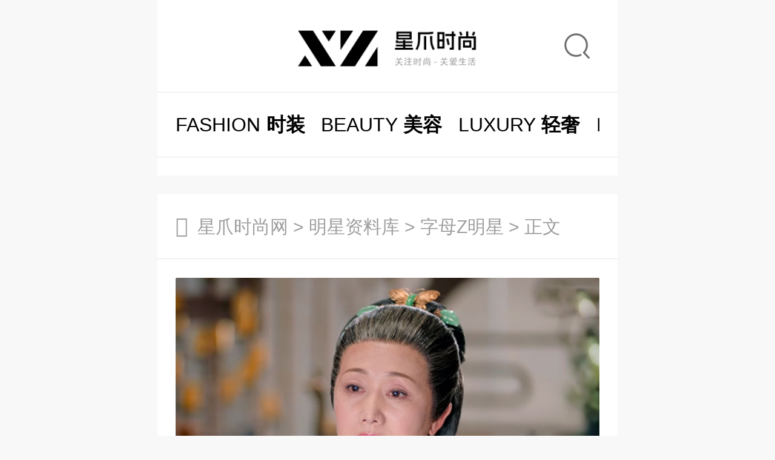

--- FILE ---
content_type: text/html
request_url: https://www.xingzhua.com/mingxing/2227.html
body_size: 38169
content:
<!DOCTYPE html>
<html>
<head>
<meta charset="UTF-8" />
<meta name="applicable-device" content="pc, mobile" />
<link rel="canonical" href="https://www.xingzhua.com/mingxing/2227.html" />
<meta name="renderer" content="webkit" />
<meta http-equiv="X-UA-Compatible" content="IE=Edge, chrome=1" />
<meta http-equiv="Content-Language" content="zh-CN" />
<meta name="viewport" content="width=device-width, user-scalable=no, initial-scale=1.0, minimum-scale=1.0, maximum-scale=1.0" />
<meta name="apple-mobile-web-app-capable" content="yes" />
<meta name="apple-touch-fullscreen" content="yes" />
<meta name="apple-mobile-web-app-status-bar-style" content="black" />
<meta name="format-detection" content="telphone=no, email=no" />
<meta http-equiv="Cache-Control" content="no-transform" />
<meta http-equiv="Cache-Control" content="no-siteapp" />
<meta name="MobileOptimized" content="width" />
<meta name="HandheldFriendly" content="true" />
<meta property="og:type" content="article" />
<meta property="og:title" content="赵丽娟个人资料简介、赵丽娟老公/身高/年龄/图片" />
<meta property="og:description" content="星爪时尚网赵丽娟资料库介绍关于演员赵丽娟的相关信息，比如：赵丽娟个人资料简介，赵丽娟张明智，赵丽娟老公、身高、体重、年龄、生日、星座、血型、国籍、籍贯、民族、英文名、毕业院校、图片等关于赵丽娟的相关知识！" />
<meta property="og:url" content="https://www.xingzhua.com/mingxing/2227.html" />
<meta property="og:image" content="https://www.xingzhua.com/uploadfile/2025/1202/20251202062603749.jpg" />
<meta property="bytedance:published_time" content="2022-10-21T18:43:00+01:00" />
<meta property="bytedance:updated_time" content="2025-12-02T18:26:06+01:00" />
<title>赵丽娟个人资料简介、赵丽娟老公/身高/年龄/图片 - 星爪时尚网</title>
<meta name="keywords" content="赵丽娟" />
<meta name="description" content="星爪时尚网赵丽娟资料库介绍关于演员赵丽娟的相关信息，比如：赵丽娟个人资料简介，赵丽娟张明智，赵丽娟老公、身高、体重、年龄、生日、星座、血型、国籍、籍贯、民族、英文名、毕业院校、图片等关于赵丽娟的相关知识！" />
<link rel="shortcut icon" type="image/x-icon" href="https://www.xingzhua.com/favicon.ico" />
<link rel="bookmark" type="image/x-icon" href="https://www.xingzhua.com/favicon.ico" />
<link rel="stylesheet" href="https://www.xingzhua.com/statics/css/xingzhua/style.css" />
<link rel="stylesheet" href="https://www.xingzhua.com/statics/css/xingzhua/swiper-bundle.min.css" />
<script src="https://www.xingzhua.com/statics/js/xingzhua/flexible.js"></script>
<script src="https://www.xingzhua.com/statics/js/xingzhua/jquery.min.js"></script>
<script src="https://www.xingzhua.com/statics/js/xingzhua/swiper-bundle.min.js"></script>
<script src="https://www.xingzhua.com/statics/js/xingzhua/all.js"></script>
</head>
<body>
<div class="header">
<div class="topArea">
<div class="main">
<div class="left">星爪时尚网，关注时尚，关爱生活！</div>
<div class="right">
<ul>
<li><a href="javascript:void(0);"><div class="img"><img src="https://www.xingzhua.com/statics/images/xingzhua/mobile.jpg" alt="手机阅读" width="100" height="100" /></div><p>手机阅读</p></a></li>
<li><a href="javascript:void(0);"><div class="img"><img src="https://www.xingzhua.com/statics/images/xingzhua/wechat.jpg" alt="官方微信" width="100" height="100" /></div><p>官方微信</p></a></li>
<li><a href="https://www.xingzhua.com/topic.html" target="_blank"><p>话题汇总</p></a></li>
</ul>
</div>
</div>
</div>
<div class="area">
<div class="logo"><a href="https://www.xingzhua.com/"><img src="https://www.xingzhua.com/statics/images/xingzhua/logo.png" alt="星爪时尚网" width="290" height="80" /></a></div>
<div class="clickBox"><a class="serClick" href="javascript:void(0);"></a></div>
<div class="search">
<div class="searCate">
<span class="searTit">明星</span>
<div class="searTxt">
<a href="javascript:;" onclick="setmodel(53, $(this));" class="on">明星</a>
<a href="javascript:;" onclick="setmodel(1, $(this));">文章</a>
</div>
</div>
<form action="https://www.xingzhua.com/index.php" method="get" target="_blank" rel="nofollow">
<input type="hidden" name="m" value="search" />
<input type="hidden" name="c" value="index" />
<input type="hidden" name="a" value="init" />
<input type="hidden" name="typeid" value="53" id="typeid" />
<input type="hidden" name="siteid" value="1" id="siteid" />
<input type="text" class="text" name="q" id="q" placeholder="输入想搜索的关键词……" />
<input type="submit" value="搜 索" class="button" />
</form>
</div>
<div class="navBox">
<div class="nav">
<ul>
<li class="pc"><a href="https://www.xingzhua.com/"><span>home</span>首页</a></li>
<li><a href="https://www.xingzhua.com/fashion/"><span>fashion</span>时装</a></li>
<li><a href="https://www.xingzhua.com/beauty/"><span>beauty</span>美容</a></li>
<li><a href="https://www.xingzhua.com/luxury/"><span>luxury</span>轻奢</a></li>
<li><a href="https://www.xingzhua.com/lohas/"><span>lohas</span>乐活</a></li>
<li><a href="https://www.xingzhua.com/culture/"><span>culture</span>文娱</a></li>
<li class="hov"><a href="https://www.xingzhua.com/mingxing/"><span>star</span>明星</a></li>
</ul>
</div>
</div>
</div>
</div>
<div class="main">
<div class="crumbs"><a href="https://www.xingzhua.com/">星爪时尚网</a> > <a href="https://www.xingzhua.com/mingxing/">明星资料库</a> > <a href="https://www.xingzhua.com/mingxing/z/">字母Z明星</a> > 正文</div>
<div class="star">
<div class="sumBox">
<div class="img">
<img src="https://www.xingzhua.com/uploadfile/2025/1202/20251202062603749.jpg" alt="赵丽娟" width="500" height="335" />
<p>封面图源自电视剧《君九龄》，如有冒犯，可联系删除</p>
</div>
<div class="sum">
<div class="tit">
<h1>赵丽娟</h1>
<p class="time"><span></span>更新时间：2025-12-02 18:26:06</p>
</div>
<div class="txt">
<p>中文名：赵丽娟</p>
<p>曾用名：-</p>
<p>外文名：Lijuan Zhao</p>
<p>性别：女</p>
<p>国籍：中国（内地）</p>
<p>籍贯：北京</p>
<p>民族：汉族</p>
<p>生日：1965年11月9日</p>
<p>星座：天蝎座</p>
<p>血型：A型</p>
<p>身高：166cm</p>
<p>体重：55kg</p>
</div>
</div>
</div>
<div class="linkMore">
<a href="https://www.xingzhua.com/mingxing/2226.html">李宥利</a>
<a href="https://www.xingzhua.com/mingxing/2225.html">毛泽少</a>
<a href="https://www.xingzhua.com/mingxing/2224.html">寇家瑞</a>
<a href="https://www.xingzhua.com/mingxing/2228.html">伍宇娟</a>
<a href="https://www.xingzhua.com/mingxing/2229.html">樊治欣</a>
<a href="https://www.xingzhua.com/mingxing/2230.html">于慧</a>
</div>
<div class="box">
<div class="content">
<div class="tit"><span></span>赵丽娟个人资料</div>
<div class="txt">
<p><a href="https://www.xingzhua.com/mingxing/2227.html" title="赵丽娟" target="_blank" class="keylink">赵丽娟</a>，1965年11月9日出生于北京市，中国内地影视女演员、国家一级演员，毕业于中央戏剧学院1984级表演系中国铁路文工团代培班。1991年，赵丽娟与徐少华、董娉主演的剧情片《都市和尚》上映，在片中饰演金玫瑰。1993年，赵丽娟与郑天玮、陈彬主演的剧情剧《杨三姐告状》播出，在剧中饰演金玉。1995年，赵丽娟与<a href="https://www.xingzhua.com/mingxing/1154.html" title="刘佩琦" target="_blank" class="keylink">刘佩琦</a>、<a href="https://www.xingzhua.com/mingxing/569.html" title="王志文" target="_blank" class="keylink">王志文</a>主演的谍战剧《无悔追踪》播出，在剧中饰演崔远远。1997年，赵丽娟与<a href="https://www.xingzhua.com/mingxing/472.html" title="张丰毅" target="_blank" class="keylink">张丰毅</a>、<a href="https://www.xingzhua.com/mingxing/881.html" title="曹颖" target="_blank" class="keylink">曹颖</a>主演的古装剧《古吴春秋》播出，在剧中饰演夏姬。1998年，赵丽娟与<a href="https://www.xingzhua.com/mingxing/1408.html" title="王思懿" target="_blank" class="keylink">王思懿</a>、张京生主演的爱情剧《江湖风雨情》播出，在剧中饰演野凤凰。1998年4月28日，赵丽娟与<a href="https://www.xingzhua.com/mingxing/239.html" title="林心如" target="_blank" class="keylink">林心如</a>、<a href="https://www.xingzhua.com/mingxing/166.html" title="苏有朋" target="_blank" class="keylink">苏有朋</a>主演的古装剧《还珠格格》播出，在剧中饰演令妃娘娘。2000年，赵丽娟与<a href="https://www.xingzhua.com/mingxing/1158.html" title="成方圆" target="_blank" class="keylink">成方圆</a>、<a href="https://www.xingzhua.com/mingxing/845.html" title="冯远征" target="_blank" class="keylink">冯远征</a>主演的剧情剧《离婚启示录》播出，在剧中饰演安琪。2002年4月15日，赵丽娟与<a href="https://www.xingzhua.com/mingxing/901.html" title="黄磊" target="_blank" class="keylink">黄磊</a>、<a href="https://www.xingzhua.com/mingxing/876.html" title="陈红" target="_blank" class="keylink">陈红</a>主演的古装剧《吕布与貂蝉》播出，在剧中饰演晓颜。2003年4月10日，赵丽娟与<a href="https://www.xingzhua.com/mingxing/712.html" title="李幼斌" target="_blank" class="keylink">李幼斌</a>、侯天来主演的伦理剧《女人不再沉默》播出，在剧中饰演管桂珍。2003年10月10日，赵丽娟与<a href="https://www.xingzhua.com/mingxing/551.html" title="王志飞" target="_blank" class="keylink">王志飞</a>、<a href="https://www.xingzhua.com/mingxing/426.html" title="张恒" target="_blank" class="keylink">张恒</a>主演的犯罪剧《人证》播出，在剧中饰演秦海莲。2004年5月26日，赵丽娟与<a href="https://www.xingzhua.com/mingxing/368.html" title="何家劲" target="_blank" class="keylink">何家劲</a>、<a href="https://www.xingzhua.com/mingxing/961.html" title="俞飞鸿" target="_blank" class="keylink">俞飞鸿</a>主演的武侠剧《无忧公主》播出，在剧中饰演凤来仪。2006年2月13日，赵丽娟与<a href="https://www.xingzhua.com/mingxing/866.html" title="陈建斌" target="_blank" class="keylink">陈建斌</a>、<a href="https://www.xingzhua.com/mingxing/771.html" title="蒋勤勤" target="_blank" class="keylink">蒋勤勤</a>主演的商战剧《乔家大院》播出，在剧中饰演曹月枝。2006年7月1日，赵丽娟与<a href="https://www.xingzhua.com/mingxing/703.html" title="刘烨" target="_blank" class="keylink">刘烨</a>、<a href="https://www.xingzhua.com/mingxing/640.html" title="沈佳妮" target="_blank" class="keylink">沈佳妮</a>主演的爱情剧《向天真的女生投降》播出，在剧中饰演姚母。2008年8月5日，赵丽娟与<a href="https://www.xingzhua.com/mingxing/1852.html" title="牛萌萌" target="_blank" class="keylink">牛萌萌</a>、<a href="https://www.xingzhua.com/mingxing/909.html" title="周一围" target="_blank" class="keylink">周一围</a>主演的爱情剧《空巷子》播出，在剧中饰演乔小昭。2009年2月13日，赵丽娟与<a href="https://www.xingzhua.com/mingxing/507.html" title="姚芊羽" target="_blank" class="keylink">姚芊羽</a>、<a href="https://www.xingzhua.com/mingxing/885.html" title="保剑锋" target="_blank" class="keylink">保剑锋</a>主演的励志剧《我是一棵小草》播出，在剧中饰演何敏。2009年11月2日，赵丽娟与<a href="https://www.xingzhua.com/mingxing/1633.html" title="何政军" target="_blank" class="keylink">何政军</a>、<a href="https://www.xingzhua.com/mingxing/1474.html" title="温峥嵘" target="_blank" class="keylink">温峥嵘</a>主演的情感剧《错爱2》播出，在剧中饰演党美艳。2009年11月26日，赵丽娟与<a href="https://www.xingzhua.com/mingxing/61.html" title="张玉嬿" target="_blank" class="keylink">张玉嬿</a>、<a href="https://www.xingzhua.com/mingxing/231.html" title="刘恺威" target="_blank" class="keylink">刘恺威</a>主演的年代剧《娘妻》播出，在剧中饰演刘月娥。2009年12月8日，赵丽娟与<a href="https://www.xingzhua.com/mingxing/1481.html" title="李宗翰" target="_blank" class="keylink">李宗翰</a>、<a href="https://www.xingzhua.com/mingxing/2032.html" title="岳红" target="_blank" class="keylink">岳红</a>主演的家庭剧《婚后三十年》播出，在剧中饰演康母。2010年4月10日，赵丽娟与<a href="https://www.xingzhua.com/mingxing/710.html" title="李雪健" target="_blank" class="keylink">李雪健</a>、高明主演的剧情剧《命运》播出，在剧中饰演顾亭云。2010年10月28日，赵丽娟与<a href="https://www.xingzhua.com/mingxing/509.html" title="袁立" target="_blank" class="keylink">袁立</a>、周小斌主演的爱情剧《朋友一场》播出，在剧中饰演金珠。2010年11月1日，赵丽娟与<a href="https://www.xingzhua.com/mingxing/402.html" title="张嘉倪" target="_blank" class="keylink">张嘉倪</a>、<a href="https://www.xingzhua.com/mingxing/1496.html" title="李依晓" target="_blank" class="keylink">李依晓</a>主演的家庭剧《母亲心》播出，在剧中饰演翁妈妈。2011年5月，赵丽娟与<a href="https://www.xingzhua.com/mingxing/650.html" title="茹萍" target="_blank" class="keylink">茹萍</a>、<a href="https://www.xingzhua.com/mingxing/1049.html" title="林雨申" target="_blank" class="keylink">林雨申</a>主演的家庭剧《给你生命给我爱》播出，在剧中饰演陈锦芳。2012年7月23日，赵丽娟与何政军、<a href="https://www.xingzhua.com/mingxing/724.html" title="吕一" target="_blank" class="keylink">吕一</a>主演的家庭剧《她的一生》播出，在剧中饰演吴慧兰。2014年8月5日，赵丽娟与<a href="https://www.xingzhua.com/mingxing/511.html" title="殷桃" target="_blank" class="keylink">殷桃</a>、<a href="https://www.xingzhua.com/mingxing/706.html" title="李东学" target="_blank" class="keylink">李东学</a>主演的情感剧《假如幸福来临》播出，在剧中饰演陈慈。2014年12月26日，赵丽娟与<a href="https://www.xingzhua.com/mingxing/577.html" title="万茜" target="_blank" class="keylink">万茜</a>、<a href="https://www.xingzhua.com/mingxing/912.html" title="曹云金" target="_blank" class="keylink">曹云金</a>主演的都市剧《孩子回国了》播出，在剧中饰演张青媛。2020年2月23日，赵丽娟与<a href="https://www.xingzhua.com/mingxing/700.html" title="李易峰" target="_blank" class="keylink">李易峰</a>、<a href="https://www.xingzhua.com/mingxing/889.html" title="江疏影" target="_blank" class="keylink">江疏影</a>主演的都市剧《我在北京等你》播出，在剧中饰演李凤英。2021年9月7日，赵丽娟与<a href="https://www.xingzhua.com/mingxing/1489.html" title="彭小苒" target="_blank" class="keylink">彭小苒</a>、<a href="https://www.xingzhua.com/mingxing/1033.html" title="金瀚" target="_blank" class="keylink">金瀚</a>主演的古装剧《君九龄》播出，在剧中饰演方曹氏。2023年4月28日，赵丽娟与<a href="https://www.xingzhua.com/mingxing/1055.html" title="陈飞宇" target="_blank" class="keylink">陈飞宇</a>、<a href="https://www.xingzhua.com/mingxing/1321.html" title="周也" target="_blank" class="keylink">周也</a>主演的爱情片《倒数说爱你》上映，在片中饰演书妍母亲。</p>
<p><strong>一、赵丽娟老公</strong></p>
<p>2003年，赵丽娟的女儿出生。网传赵丽娟的老公是制片人张明智。</p>
</div>
<div class="keywords">
<a href="https://www.xingzhua.com/topic/2285.html" target="_blank"># 赵丽娟</a>
</div>
<div class="tips">赵丽娟资料会不定期进行更新，我们会尽量保证内容的准确性和及时性。如果信息存在错误，或者您对内容有质疑/异议也可与我们联系。</div>
</div>
<div class="pass">
<img src="https://www.xingzhua.com/uploadfile/qrcode\0\0449\0449cf47f881574e2901f87fcf97b5bb.png" />
<p>扫码穿越到手机</p>
</div>
</div>
</div>
<div class="catTit"><span>Related Reading</span>相关阅读</div>
<div class="list">
<ul>
<li><div class="img"><a href="https://www.xingzhua.com/culture/230.html" target="_blank"><img src="https://www.xingzhua.com/uploadfile/2025/0517/thumb_410_275_20250517072324856.jpg" alt="李梦白鹿原换角真实原因" width="310" height="210" /></a></div><div class="txt"><p class="col"><a href="https://www.xingzhua.com/culture/xingwen/" target="_blank"><span>Star News</span>星闻速递</a></p><p class="tit"><a href="https://www.xingzhua.com/culture/230.html" target="_blank">李梦白鹿原换角真实原因</a></p></div></li>
<li><div class="img"><a href="https://www.xingzhua.com/culture/229.html" target="_blank"><img src="https://www.xingzhua.com/uploadfile/2025/0517/thumb_410_275_20250517071804196.jpg" alt="谷爱凌为什么叫青蛙公主？" width="310" height="210" /></a></div><div class="txt"><p class="col"><a href="https://www.xingzhua.com/culture/xingwen/" target="_blank"><span>Star News</span>星闻速递</a></p><p class="tit"><a href="https://www.xingzhua.com/culture/229.html" target="_blank">谷爱凌为什么叫青蛙公主？</a></p></div></li>
<li><div class="img"><a href="https://www.xingzhua.com/culture/228.html" target="_blank"><img src="https://www.xingzhua.com/uploadfile/2025/0517/thumb_410_275_20250517071609708.jpg" alt="谷爱凌是双重国籍吗？" width="310" height="210" /></a></div><div class="txt"><p class="col"><a href="https://www.xingzhua.com/culture/xingwen/" target="_blank"><span>Star News</span>星闻速递</a></p><p class="tit"><a href="https://www.xingzhua.com/culture/228.html" target="_blank">谷爱凌是双重国籍吗？</a></p></div></li>
<li><div class="img"><a href="https://www.xingzhua.com/culture/227.html" target="_blank"><img src="https://www.xingzhua.com/uploadfile/2025/0517/thumb_410_275_20250517065626443.jpg" alt="杨幂和唐嫣之间发生了什么事情？" width="310" height="210" /></a></div><div class="txt"><p class="col"><a href="https://www.xingzhua.com/culture/xingwen/" target="_blank"><span>Star News</span>星闻速递</a></p><p class="tit"><a href="https://www.xingzhua.com/culture/227.html" target="_blank">杨幂和唐嫣之间发生了什么事情？</a></p></div></li>
<li><div class="img"><a href="https://www.xingzhua.com/culture/226.html" target="_blank"><img src="https://www.xingzhua.com/uploadfile/2025/0517/thumb_410_275_20250517064549782.jpg" alt="包贝尔柳岩婚礼事件" width="310" height="210" /></a></div><div class="txt"><p class="col"><a href="https://www.xingzhua.com/culture/xingwen/" target="_blank"><span>Star News</span>星闻速递</a></p><p class="tit"><a href="https://www.xingzhua.com/culture/226.html" target="_blank">包贝尔柳岩婚礼事件</a></p></div></li>
<li><div class="img"><a href="https://www.xingzhua.com/culture/22.html" target="_blank"><img src="https://www.xingzhua.com/uploadfile/2025/0501/thumb_410_275_20250501095224457.jpg" alt="张家辉和张学友是什么关系？" width="310" height="210" /></a></div><div class="txt"><p class="col"><a href="https://www.xingzhua.com/culture/xingwen/" target="_blank"><span>Star News</span>星闻速递</a></p><p class="tit"><a href="https://www.xingzhua.com/culture/22.html" target="_blank">张家辉和张学友是什么关系？</a></p></div></li>
<li><div class="img"><a href="https://www.xingzhua.com/culture/21.html" target="_blank"><img src="https://www.xingzhua.com/uploadfile/2025/0501/thumb_410_275_20250501094344653.jpg" alt="秦昊伊能静怎么好上的？" width="310" height="210" /></a></div><div class="txt"><p class="col"><a href="https://www.xingzhua.com/culture/xingwen/" target="_blank"><span>Star News</span>星闻速递</a></p><p class="tit"><a href="https://www.xingzhua.com/culture/21.html" target="_blank">秦昊伊能静怎么好上的？</a></p></div></li>
<li><div class="img"><a href="https://www.xingzhua.com/culture/20.html" target="_blank"><img src="https://www.xingzhua.com/uploadfile/2025/0501/thumb_410_275_20250501094033788.jpg" alt="伊能静比秦昊大几岁呢？" width="310" height="210" /></a></div><div class="txt"><p class="col"><a href="https://www.xingzhua.com/culture/xingwen/" target="_blank"><span>Star News</span>星闻速递</a></p><p class="tit"><a href="https://www.xingzhua.com/culture/20.html" target="_blank">伊能静比秦昊大几岁呢？</a></p></div></li>
</ul>
</div>
<div class="catTit"><span>Popular Stars</span>热门明星</div>
<div class="tags">
<a href="https://www.xingzhua.com/mingxing/2468.html" target="_blank">张晚意</a>
<a href="https://www.xingzhua.com/mingxing/399.html" target="_blank">赵丽颖</a>
<a href="https://www.xingzhua.com/mingxing/1121.html" target="_blank">曾舜晞</a>
<a href="https://www.xingzhua.com/mingxing/1498.html" target="_blank">朱媛媛</a>
<a href="https://www.xingzhua.com/mingxing/2115.html" target="_blank">张陆</a>
<a href="https://www.xingzhua.com/mingxing/2420.html" target="_blank">章呈赫</a>
<a href="https://www.xingzhua.com/mingxing/1887.html" target="_blank">张迪</a>
<a href="https://www.xingzhua.com/mingxing/1629.html" target="_blank">郑卫莉</a>
<a href="https://www.xingzhua.com/mingxing/1352.html" target="_blank">张婧仪</a>
<a href="https://www.xingzhua.com/mingxing/1321.html" target="_blank">周也</a>
<a href="https://www.xingzhua.com/mingxing/1024.html" target="_blank">赵露思</a>
<a href="https://www.xingzhua.com/mingxing/2642.html" target="_blank">赵昕</a>
<a href="https://www.xingzhua.com/mingxing/1383.html" target="_blank">卓依婷</a>
<a href="https://www.xingzhua.com/mingxing/989.html" target="_blank">张润</a>
<a href="https://www.xingzhua.com/mingxing/2611.html" target="_blank">周翊然</a>
<a href="https://www.xingzhua.com/mingxing/1452.html" target="_blank">朱玲玲</a>
<a href="https://www.xingzhua.com/mingxing/2502.html" target="_blank">张淼怡</a>
<a href="https://www.xingzhua.com/mingxing/2826.html" target="_blank">朱琳</a>
<a href="https://www.xingzhua.com/mingxing/2709.html" target="_blank">周放</a>
<a href="https://www.xingzhua.com/mingxing/1150.html" target="_blank">张凯丽</a>
<a href="https://www.xingzhua.com/mingxing/56.html" target="_blank">张庭</a>
<a href="https://www.xingzhua.com/mingxing/2767.html" target="_blank">张凌赫</a>
<a href="https://www.xingzhua.com/mingxing/1105.html" target="_blank">邹元清</a>
<a href="https://www.xingzhua.com/mingxing/1317.html" target="_blank">章若楠</a>
<a href="https://www.xingzhua.com/mingxing/1792.html" target="_blank">周依然</a>
<a href="https://www.xingzhua.com/mingxing/37.html" target="_blank">甄妮</a>
<a href="https://www.xingzhua.com/mingxing/1300.html" target="_blank">庄达菲</a>
<a href="https://www.xingzhua.com/mingxing/1066.html" target="_blank">赵今麦</a>
<a href="https://www.xingzhua.com/mingxing/1006.html" target="_blank">周深</a>
<a href="https://www.xingzhua.com/mingxing/1977.html" target="_blank">张本煜</a>
<a href="https://www.xingzhua.com/mingxing/1819.html" target="_blank">周云鹏</a>
<a href="https://www.xingzhua.com/mingxing/403.html" target="_blank">赵薇</a>
<a href="https://www.xingzhua.com/mingxing/2038.html" target="_blank">赵顺然</a>
<a href="https://www.xingzhua.com/mingxing/429.html" target="_blank">曾黎</a>
<a href="https://www.xingzhua.com/mingxing/473.html" target="_blank">朱亚文</a>
<a href="https://www.xingzhua.com/mingxing/1140.html" target="_blank">张棪琰</a>
<a href="https://www.xingzhua.com/mingxing/1598.html" target="_blank">张颂文</a>
<a href="https://www.xingzhua.com/mingxing/2326.html" target="_blank">周晓凡</a>
<a href="https://www.xingzhua.com/mingxing/447.html" target="_blank">赵毅</a>
<a href="https://www.xingzhua.com/mingxing/1507.html" target="_blank">张铭恩</a>
</div>
</div>
<div class="footer">
<div class="footLinks">
<div class="footLink">
<div class="tit">猜你喜欢：</div>
<div class="txt">
<a href="https://www.xingzhua.com/luxury/1.html" target="_blank">食指戴戒指</a>
<a href="https://www.xingzhua.com/beauty/151.html" target="_blank">背上长痘痘</a>
<a href="https://www.xingzhua.com/lohas/170.html" target="_blank">三山五岳</a>
<a href="https://www.xingzhua.com/lohas/169.html" target="_blank">避暑胜地</a>
</div>
<div class="more">展开</div>
</div>
<div class="footLink">
<div class="tit">网络热词：</div>
<div class="txt">
<a href="https://www.xingzhua.com/culture/659.html" target="_blank">白月光</a>
<a href="https://www.xingzhua.com/culture/646.html" target="_blank">凡尔赛</a>
<a href="https://www.xingzhua.com/culture/601.html" target="_blank">边界感</a>
<a href="https://www.xingzhua.com/culture/532.html" target="_blank">中二</a>
<a href="https://www.xingzhua.com/culture/658.html" target="_blank">卧龙凤雏</a>
<a href="https://www.xingzhua.com/culture/579.html" target="_blank">二次元</a>
<a href="https://www.xingzhua.com/culture/654.html" target="_blank">KPI</a>
<a href="https://www.xingzhua.com/culture/661.html" target="_blank">EMO</a>
<a href="https://www.xingzhua.com/culture/386.html" target="_blank">CP</a>
<a href="https://www.xingzhua.com/culture/657.html" target="_blank">BUG</a>
<a href="https://www.xingzhua.com/culture/650.html" target="_blank">8023</a>
<a href="https://www.xingzhua.com/culture/660.html" target="_blank">CRUSH</a>
<a href="https://www.xingzhua.com/culture/467.html" target="_blank">PTSD</a>
<a href="https://www.xingzhua.com/culture/603.html" target="_blank">普信男</a>
<a href="https://www.xingzhua.com/culture/608.html" target="_blank">多巴胺</a>
<a href="https://www.xingzhua.com/culture/415.html" target="_blank">SP</a>
<a href="https://www.xingzhua.com/culture/656.html" target="_blank">OC</a>
<a href="https://www.xingzhua.com/culture/287.html" target="_blank">HOLD</a>
<a href="https://www.xingzhua.com/culture/618.html" target="_blank">OEM</a>
<a href="https://www.xingzhua.com/culture/496.html" target="_blank">BP</a>
<a href="https://www.xingzhua.com/culture/567.html" target="_blank">猎奇</a>
<a href="https://www.xingzhua.com/culture/575.html" target="_blank">佛系</a>
<a href="https://www.xingzhua.com/culture/580.html" target="_blank">喜当爹</a>
<a href="https://www.xingzhua.com/culture/418.html" target="_blank">可盐可甜</a>
<a href="https://www.xingzhua.com/culture/408.html" target="_blank">对食</a>
<a href="https://www.xingzhua.com/culture/431.html" target="_blank">麻瓜</a>
<a href="https://www.xingzhua.com/culture/617.html" target="_blank">四爱</a>
<a href="https://www.xingzhua.com/culture/615.html" target="_blank">MEAN</a>
<a href="https://www.xingzhua.com/culture/638.html" target="_blank">CARE</a>
<a href="https://www.xingzhua.com/culture/586.html" target="_blank">VS</a>
<a href="https://www.xingzhua.com/culture/644.html" target="_blank">CPU</a>
<a href="https://www.xingzhua.com/culture/631.html" target="_blank">CBD</a>
<a href="https://www.xingzhua.com/culture/616.html" target="_blank">LOW</a>
<a href="https://www.xingzhua.com/culture/590.html" target="_blank">BRO</a>
<a href="https://www.xingzhua.com/culture/538.html" target="_blank">ED</a>
<a href="https://www.xingzhua.com/culture/624.html" target="_blank">KOL</a>
<a href="https://www.xingzhua.com/culture/623.html" target="_blank">WINK</a>
<a href="https://www.xingzhua.com/culture/570.html" target="_blank">绿茶女</a>
<a href="https://www.xingzhua.com/culture/599.html" target="_blank">CPDD</a>
<a href="https://www.xingzhua.com/culture/639.html" target="_blank">YYDS</a>
<a href="https://www.xingzhua.com/culture/621.html" target="_blank">FLAG</a>
<a href="https://www.xingzhua.com/culture/543.html" target="_blank">掮客</a>
<a href="https://www.xingzhua.com/culture/555.html" target="_blank">K9</a>
<a href="https://www.xingzhua.com/culture/556.html" target="_blank">抓马</a>
<a href="https://www.xingzhua.com/culture/566.html" target="_blank">IP</a>
<a href="https://www.xingzhua.com/culture/581.html" target="_blank">梦女</a>
<a href="https://www.xingzhua.com/culture/583.html" target="_blank">BINGO</a>
<a href="https://www.xingzhua.com/culture/592.html" target="_blank">奥利给</a>
<a href="https://www.xingzhua.com/culture/596.html" target="_blank">ML</a>
<a href="https://www.xingzhua.com/culture/374.html" target="_blank">耽美</a>
<a href="https://www.xingzhua.com/culture/376.html" target="_blank">毒奶</a>
<a href="https://www.xingzhua.com/culture/396.html" target="_blank">毒唯</a>
<a href="https://www.xingzhua.com/culture/399.html" target="_blank">小赤佬</a>
<a href="https://www.xingzhua.com/culture/602.html" target="_blank">PB</a>
<a href="https://www.xingzhua.com/culture/662.html" target="_blank">PUA</a>
<a href="https://www.xingzhua.com/culture/652.html" target="_blank">NPC</a>
<a href="https://www.xingzhua.com/culture/454.html" target="_blank">哒咩</a>
<a href="https://www.xingzhua.com/culture/463.html" target="_blank">马杀鸡</a>
<a href="https://www.xingzhua.com/culture/469.html" target="_blank">419</a>
<a href="https://www.xingzhua.com/culture/474.html" target="_blank">私生饭</a>
<a href="https://www.xingzhua.com/culture/481.html" target="_blank">老六</a>
<a href="https://www.xingzhua.com/culture/505.html" target="_blank">9527</a>
<a href="https://www.xingzhua.com/culture/494.html" target="_blank">跑马</a>
</div>
<div class="more">展开</div>
</div>
<div class="footLink">
<div class="tit">明星资料：</div>
<div class="txt">
<a href="https://www.xingzhua.com/mingxing/1.html" target="_blank">张国荣</a>
<a href="https://www.xingzhua.com/mingxing/14.html" target="_blank">周星驰</a>
<a href="https://www.xingzhua.com/mingxing/383.html" target="_blank">欧阳娜娜</a>
<a href="https://www.xingzhua.com/mingxing/388.html" target="_blank">张佳宁</a>
<a href="https://www.xingzhua.com/mingxing/399.html" target="_blank">赵丽颖</a>
<a href="https://www.xingzhua.com/mingxing/510.html" target="_blank">杨幂</a>
<a href="https://www.xingzhua.com/mingxing/514.html" target="_blank">杨紫</a>
<a href="https://www.xingzhua.com/mingxing/537.html" target="_blank">辛芷蕾</a>
<a href="https://www.xingzhua.com/mingxing/593.html" target="_blank">王丽坤</a>
<a href="https://www.xingzhua.com/mingxing/603.html" target="_blank">谭松韵</a>
<a href="https://www.xingzhua.com/mingxing/605.html" target="_blank">唐嫣</a>
<a href="https://www.xingzhua.com/mingxing/610.html" target="_blank">童瑶</a>
<a href="https://www.xingzhua.com/mingxing/631.html" target="_blank">宋茜</a>
<a href="https://www.xingzhua.com/mingxing/634.html" target="_blank">孙俪</a>
<a href="https://www.xingzhua.com/mingxing/673.html" target="_blank">倪妮</a>
<a href="https://www.xingzhua.com/mingxing/697.html" target="_blank">林更新</a>
<a href="https://www.xingzhua.com/mingxing/730.html" target="_blank">刘亦菲</a>
<a href="https://www.xingzhua.com/mingxing/731.html" target="_blank">柳岩</a>
<a href="https://www.xingzhua.com/mingxing/739.html" target="_blank">李小冉</a>
<a href="https://www.xingzhua.com/mingxing/746.html" target="_blank">刘诗诗</a>
<a href="https://www.xingzhua.com/mingxing/750.html" target="_blank">李沁</a>
<a href="https://www.xingzhua.com/mingxing/776.html" target="_blank">景甜</a>
<a href="https://www.xingzhua.com/mingxing/792.html" target="_blank">胡歌</a>
<a href="https://www.xingzhua.com/mingxing/793.html" target="_blank">黄晓明</a>
<a href="https://www.xingzhua.com/mingxing/835.html" target="_blank">古力娜扎</a>
<a href="https://www.xingzhua.com/mingxing/853.html" target="_blank">董成鹏</a>
<a href="https://www.xingzhua.com/mingxing/874.html" target="_blank">陈晓</a>
<a href="https://www.xingzhua.com/mingxing/889.html" target="_blank">江疏影</a>
<a href="https://www.xingzhua.com/mingxing/890.html" target="_blank">关晓彤</a>
<a href="https://www.xingzhua.com/mingxing/894.html" target="_blank">王凯</a>
<a href="https://www.xingzhua.com/mingxing/896.html" target="_blank">张艺兴</a>
<a href="https://www.xingzhua.com/mingxing/897.html" target="_blank">雷佳音</a>
<a href="https://www.xingzhua.com/mingxing/919.html" target="_blank">岳云鹏</a>
<a href="https://www.xingzhua.com/mingxing/929.html" target="_blank">张天爱</a>
<a href="https://www.xingzhua.com/mingxing/930.html" target="_blank">杨洋</a>
<a href="https://www.xingzhua.com/mingxing/931.html" target="_blank">吴磊</a>
<a href="https://www.xingzhua.com/mingxing/934.html" target="_blank">迪丽热巴</a>
<a href="https://www.xingzhua.com/mingxing/944.html" target="_blank">李一桐</a>
<a href="https://www.xingzhua.com/mingxing/946.html" target="_blank">林允</a>
<a href="https://www.xingzhua.com/mingxing/956.html" target="_blank">金晨</a>
<a href="https://www.xingzhua.com/mingxing/957.html" target="_blank">宋轶</a>
<a href="https://www.xingzhua.com/mingxing/958.html" target="_blank">张若昀</a>
<a href="https://www.xingzhua.com/mingxing/971.html" target="_blank">成毅</a>
<a href="https://www.xingzhua.com/mingxing/973.html" target="_blank">刘学义</a>
<a href="https://www.xingzhua.com/mingxing/974.html" target="_blank">张予曦</a>
<a href="https://www.xingzhua.com/mingxing/999.html" target="_blank">白鹿</a>
<a href="https://www.xingzhua.com/mingxing/1002.html" target="_blank">易烊千玺</a>
<a href="https://www.xingzhua.com/mingxing/1015.html" target="_blank">鞠婧祎</a>
<a href="https://www.xingzhua.com/mingxing/1020.html" target="_blank">杨超越</a>
<a href="https://www.xingzhua.com/mingxing/1024.html" target="_blank">赵露思</a>
<a href="https://www.xingzhua.com/mingxing/1025.html" target="_blank">白敬亭</a>
<a href="https://www.xingzhua.com/mingxing/1038.html" target="_blank">于和伟</a>
<a href="https://www.xingzhua.com/mingxing/1041.html" target="_blank">郭麒麟</a>
<a href="https://www.xingzhua.com/mingxing/1066.html" target="_blank">赵今麦</a>
<a href="https://www.xingzhua.com/mingxing/1094.html" target="_blank">向涵之</a>
<a href="https://www.xingzhua.com/mingxing/1101.html" target="_blank">侯明昊</a>
<a href="https://www.xingzhua.com/mingxing/1106.html" target="_blank">黄景瑜</a>
<a href="https://www.xingzhua.com/mingxing/1126.html" target="_blank">李庚希</a>
<a href="https://www.xingzhua.com/mingxing/1219.html" target="_blank">肖战</a>
<a href="https://www.xingzhua.com/mingxing/1226.html" target="_blank">王一博</a>
<a href="https://www.xingzhua.com/mingxing/1232.html" target="_blank">彭昱畅</a>
<a href="https://www.xingzhua.com/mingxing/1269.html" target="_blank">李嘉琦</a>
<a href="https://www.xingzhua.com/mingxing/1273.html" target="_blank">宋祖儿</a>
<a href="https://www.xingzhua.com/mingxing/1287.html" target="_blank">孟子义</a>
<a href="https://www.xingzhua.com/mingxing/1314.html" target="_blank">刘浩存</a>
<a href="https://www.xingzhua.com/mingxing/1431.html" target="_blank">王玉雯</a>
<a href="https://www.xingzhua.com/mingxing/1515.html" target="_blank">哈妮克孜</a>
<a href="https://www.xingzhua.com/mingxing/2306.html" target="_blank">热依扎</a>
<a href="https://www.xingzhua.com/mingxing/2323.html" target="_blank">孙千</a>
<a href="https://www.xingzhua.com/mingxing/2336.html" target="_blank">孙珍妮</a>
<a href="https://www.xingzhua.com/mingxing/2364.html" target="_blank">田曦薇</a>
<a href="https://www.xingzhua.com/mingxing/2423.html" target="_blank">艾米</a>
<a href="https://www.xingzhua.com/mingxing/2466.html" target="_blank">苏晓彤</a>
<a href="https://www.xingzhua.com/mingxing/2519.html" target="_blank">卢昱晓</a>
<a href="https://www.xingzhua.com/mingxing/2583.html" target="_blank">王影璐</a>
<a href="https://www.xingzhua.com/mingxing/2766.html" target="_blank">虞书欣</a>
</div>
<div class="more">展开</div>
</div>
</div>
<div class="copyRight pc">
<p class="left"><a href="https://www.xingzhua.com/" target="_blank">星爪时尚网</a> 版权所有<span></span>&copy 2012-2025 www.xingzhua.com. All Rights Reserved.</p>
<p class="right"><a href="http://beian.miit.gov.cn/" target="_blank" rel="external nofollow">京ICP备2021016315号-4</a><span></span><a href="https://www.xingzhua.com/about/aboutus/" target="_blank">关于我们</a><span></span><a href="https://www.xingzhua.com/about/privacy/" target="_blank">隐私政策</a><span></span><a href="https://www.xingzhua.com/topic.html" target="_blank">话题汇总</a></p>
</div>
<div class="copyRight mobile">
<p>&copy 2012-2025 xingzhua.com. All Rights Reserved.</p>
<p><a href="https://www.xingzhua.com/">星爪时尚网</a> 版权所有<span></span><a href="https://www.xingzhua.com/about/aboutus/">关于我们</a><span></span><a href="https://www.xingzhua.com/topic.html">话题汇总</a></p>
</div>
</div>
<div id="backTop" class="none"></div>
<script>
var _hmt = _hmt || [];
(function() {
  var hm = document.createElement("script");
  hm.src = "https://hm.baidu.com/hm.js?e5f80e1d9d07838c8d0eb613c75ae5ad";
  var s = document.getElementsByTagName("script")[0];
  s.parentNode.insertBefore(hm, s);
})();
</script>
<script>
(function(){
var el = document.createElement("script");
el.src = "https://lf1-cdn-tos.bytegoofy.com/goofy/ttzz/push.js?bc7e0b6db341f851dcb4b39f7d247636c6fd909e9c6915aa3f514f9666df7445bc434964556b7d7129e9b750ed197d397efd7b0c6c715c1701396e1af40cec962b8d7c8c6655c9b00211740aa8a98e2e";
el.id = "ttzz";
var s = document.getElementsByTagName("script")[0];
s.parentNode.insertBefore(el, s);
})(window)
</script>
<script src="https://www.xingzhua.com/api.php?op=count&id=2227&modelid=12"></script>
</body>
</html>

--- FILE ---
content_type: text/css
request_url: https://www.xingzhua.com/statics/css/xingzhua/style.css
body_size: 43256
content:
/**
* @description: 星爪时尚网
* @author: 石头
* @author url: https://www.xingzhua.com/
* @update: 2022-12-01 16:18
**/

@import "../../images/xingzhua/iconfont/iconfont.css";

html, body, div, span, object, iframe, h1, h2, h3, h4, h5, h6, p, blockquote, pre, abbr, address, cite, code, del, dfn, em, img, ins, kbd, q, samp, small, sub, sup, var, b, i, dl, dt, dd, ol, ul, li, fieldset, form, label, input, legend, table, caption, tbody, tfoot, thead, tr, th, td, article, aside, canvas, details, figcaption, figure, footer, header, hgroup, menu, nav, section, summary, time, mark, audio, video { margin: 0; padding: 0; border: none; outline: 0; font-size: 100%; font-weight: 400; vertical-align: baseline; background: transparent; }
html { width: 100%; margin: 0 auto; background: #fff; _background: url(about:black) no-repeat fixed; -webkit-text-size-adjust: 100%; -ms-text-size-adjust: 100%; }
body { width: 100%; margin: 0 auto; font-family: 'Helvetica Neue', 'Helvetica', 'PingFang SC', 'Hiragino Sans GB', 'Microsoft YaHei', 'Noto Sans CJK SC', 'WenQuanYi Micro Hei', 'Arial', 'sans-serif'; font-size: 14px; font-weight: 400; color: #000; background: #fff; word-wrap: break-word; word-breakxxxx: break-all; text-rendering: optimizeLegibility; -ms-text-size-adjust: 100%; -webkit-text-size-adjust: 100%; -webkit-font-smoothing: antialiased; -moz-osx-font-smoothing: grayscale; }
* { margin: 0; padding: 0; }
.clearfix:after { display: block; height: 0; overflow: hidden; visibility: hidden; clear: both; content: ""; }
.clearfix { zoom: 1; }
ol, ul { list-style: none; }
i, em { font-style: normal; }
img { -ms-interpolation-mode: bicubic; }
a { text-decoration: none; color: #000; cursor: pointer; }
a:link { color: #000; }
a:visited { color: #000; }
a:hover { text-decoration: none; color: #cc0000; }
.keylink { border-bottom: 1px dotted #cc0000; }
.keylink:hover { text-decoration: none; color: #cc0000; }
.keylink:visited { border-bottom: 1px dotted #cc0000; }
.mobile { display: none !important; }
.none { display: none; }
.main { width: 1300px; overflow: hidden; margin: 0 auto; }
.crumbs { display: none; }
.catTit { float: left; width: 1300px; height: 68px; overflow: hidden; margin-top: 50px; border-top: 1px solid rgba(0,0,0,0.1); border-bottom: 1px solid rgba(0,0,0,0.1); font-size: 20px; line-height: 68px; font-weight: 600; text-align: center; }
.catTit span { margin-right: 15px; text-transform: uppercase; font-weight: 300; }
.catTit a { margin: 0 25px; }
.topSum { float: left; width: 1300px; overflow: hidden; padding: 60px 0 40px; border-bottom: 1px solid rgba(0,0,0,0.1); }
.topSum .tit { width: 800px; height: 70px; overflow: hidden; margin: 0 auto; font-size: 30px; line-height: 70px; font-weight: 600; text-align: center; }
.topSum .txt { width: 1000px; overflow: hidden; margin: 30px auto 0; font-size: 16px; line-height: 2.2; text-align: center; }
.channel { float: left; width: 1300px; height: 66px; overflow: hidden; border-bottom: 1px solid rgba(0,0,0,0.1); font-size: 16px; line-height: 66px; text-align: center; }
.channel .box { float: left; }
.channel .box ul { float: left; }
.channel .box ul li { float: left; width: 50px; text-align: center; }
.channel .box ul li.hov a { color: #cc0000; }
.chanTit { float: left; width: 1300px; height: 68px; overflow: hidden; margin-top: 50px; border-top: 1px solid rgba(0,0,0,0.1); border-bottom: 1px solid rgba(0,0,0,0.1); font-size: 18px; line-height: 68px; text-align: center; }
.chanTit .box ul li { display: inline-table; margin: 0 20px; }
.chanTit .box ul li a { font-weight: 600; }
.chanTit .box ul li a span { margin-right: 15px; text-transform: uppercase; font-weight: 300; }
.chanTit .box ul li.hov a { color: #cc0000; }
.chanTwo { float: left; width: 1300px; height: 68px; overflow: hidden; border-bottom: 1px solid rgba(0,0,0,0.1); font-size: 18px; line-height: 68px; text-align: center; }
.chanTwo .box ul li { display: inline-table; margin: 0 20px; }
.chanTwo .box ul li a { font-weight: 600; }
.chanTwo .box ul li a span { margin-right: 15px; text-transform: uppercase; font-weight: 300; }
.chanTwo .box ul li.hov a { color: #cc0000; }
.showCol { float: left; width: 1300px; height: 40px; overflow: hidden; margin-top: 60px; font-size: 16px; line-height: 40px; text-align: center; }
.showCol a { display: inline-block; position: relative; }
.showCol a:before, .showCol a:after { float: left; position: absolute; top: 50%; width: 30px; height: 1px; overflow: hidden; background: #000; content: ''; }
.showCol a:before { left: -50px; }
.showCol a:after { right: -50px; }
.emptyShow { float: left; height: 30px; overflow: hidden; padding: 10px 0; font-size: 15px; line-height: 30px; }

@media only screen and (max-width: 1299px) {
html { min-width: 300px; background: #f8f8f8; }
body { min-width: 300px; background: #f8f8f8; }
a, button, input { -webkit-tap-highlight-color: rgba(255, 0, 0, 0); outline: none; background: none; box-shadow: none; }
a:hover { color: #000; }
.keylink:hover { color: #000; }
.main { width: 10rem; padding-bottom: 0.6rem; background: #fff; }
.pc { display: none !important; }
.mobile { display: block !important; }
.crumbs { display: block; float: left; width: 9.2rem; height: 1.4rem; overflow: hidden; margin-top: 0.4rem; padding: 0 0.4rem; border-top: 0.4rem solid #f8f8f8; border-bottom: 1px solid rgba(0,0,0,0.1); font-size: 0.4rem; line-height: 1.4rem; color: #9e9e9e; }
.crumbs:after { float: left; margin: 0 0.2rem 0 0; font-family: "iconfont"; content: "\e6b8"; font-size: 0.45rem; color: #9e9e9e; }
.crumbs a { color: #9e9e9e; }
.catTit { width: 10rem; height: 1.4rem; margin-top: 0.6rem; font-size: 0.42rem; line-height: 1.4rem; }
.catTit span { margin-right: 0.2rem; }
.catTit a { margin: 0 0.3rem; }
.topSum { width: 10rem; padding: 0.9rem 0 0.5rem; }
.topSum .tit { width: 9rem; height: 1rem; font-size: 0.5rem; line-height: 1rem; }
.topSum .txt { width: 9.2rem; margin: 0.4rem auto 0; font-size: 0.4rem; line-height: 1.8; text-align: justify; }
.channel { width: 9.2rem; height: 1.4rem; padding: 0 0.4rem; font-size: 0.4rem; line-height: 1.4rem; }
.channel .box { width: 9.2rem; height: 1.4rem; -webkit-box-sizing: border-box; box-sizing: border-box; }
.channel .box ul { display: -webkit-box; width: 9.2rem; height: 1.4rem; overflow-x: scroll; -webkit-overflow-scrolling: touch; }
.channel .box ul li { width: 1.05rem; }
.channel .box ul::-webkit-scrollbar { display: none; }
.chanTit { width: 9.2rem; height: 1.4rem; margin-top: 0.6rem; padding: 0 0.4rem; font-size: 0.42rem; line-height: 1.4rem; }
.chanTit .box { float: left; width: 9.2rem; height: 1.4rem; -webkit-box-sizing: border-box; box-sizing: border-box; }
.chanTit .box ul { display: -webkit-box; float: left; width: 9.2rem; height: 1.4rem; overflow-x: scroll; -webkit-overflow-scrolling: touch; }
.chanTit .box ul li { float: left; margin: 0 0.4rem 0 0; }
.chanTit .box ul li:nth-last-child(1) { margin-right: 0; }
.chanTit .box ul li a span { margin-right: 0.12rem; }
.chanTit .box ul::-webkit-scrollbar { display: none; }
.chanTwo { width: 9.2rem; height: 1.4rem; padding: 0 0.4rem; font-size: 0.42rem; line-height: 1.4rem; }
.chanTwo .box { float: left; width: 9.2rem; height: 1.4rem; -webkit-box-sizing: border-box; box-sizing: border-box; }
.chanTwo .box ul { display: -webkit-box; float: left; width: 9.2rem; height: 1.4rem; overflow-x: scroll; -webkit-overflow-scrolling: touch; }
.chanTwo .box ul li { float: left; margin: 0 0.4rem 0 0; }
.chanTwo .box ul li:nth-last-child(1) { margin-right: 0; }
.chanTwo .box ul li a span { margin-right: 0.12rem; }
.chanTwo .box ul::-webkit-scrollbar { display: none; }
.showCol { width: 10rem; height: 1rem; margin-top: 0.7rem; font-size: 0.4rem; line-height: 1rem; }
.showCol a:before, .showCol a:after { width: 0.5rem; }
.showCol a:before { left: -0.9rem; }
.showCol a:after { right: -0.9rem; }
.emptyShow { height: auto; padding: 0.2rem 0.4rem; font-size: 0.4rem; line-height: 1rem; }
}

/* 顶部 */
.header { float: left; width: 100%; }
.topArea { float: left; width: 100%; height: 50px; border-bottom: 1px solid rgba(0,0,0,0.05); font-size: 14px; line-height: 50px; }
.topArea .main { overflow: visible; }
.topArea .left { float: left; }
.topArea .right { float: right; text-align: right; }
.topArea .right ul { float: left; }
.topArea .right ul li { float: left; position: relative; height: 50px; margin-left: 25px; font-size: 14px; line-height: 50px; }
.topArea .right ul li a { color: #000; }
.topArea .right ul li a:hover .img:before { float: left; position: absolute; top: 46px; left: 50%; border: 5px solid transparent; border-bottom-color: #f8f8f8; transform: translateX(-50%); content: ""; }
.topArea .right ul li a .img img { display: none; }
.topArea .right ul li a:hover .img img { display: block; position: absolute; top: 56px; left: 50%; z-index: 9; width: 80px; height: 80px; padding: 5px; transform: translateX(-50%); background: #f8f8f8; }
.topArea .right ul li a p:after { margin-left: 3px; font-family: "iconfont"; content: "\e609"; font-size: 10px; }
.area { position: relative; width: 1300px; overflow: hidden; margin: 0 auto; }
.area .logo { float: left; width: 254px; height: 70px; overflow: hidden; margin: 35px 523px 35px; }
.area .logo img { float: left; width: 254px; height: 70px; overflow: hidden; }
.area .clickBox { display: none; }
.area .search { float: left; position: absolute; top: 42px; right: 0; width: 330px; height: 56px; }
.area .search .searCate { float: left; position: relative; z-index: 2; width: 80px; height: 56px; }
.area .search .searCate .searTit { display: inline-block; width: 80px; height: 56px; overflow: hidden; border-radius: 5px 0 0 5px; font-size: 14px; line-height: 56px; text-align: center; cursor: pointer; background: rgba(238,238,238,0.2); color: #888; }
.area .search .searCate .searTit:after { margin-left: 5px; font-family: "iconfont"; content: "\e609"; font-size: 12px; }
.area .search .searCate .searTxt { display: none; position: absolute; top: 56px; width: 80px; border: 1px solid #f8f8f8; border-top: 0; background: #fff; }
.area .search .searCate .searTxt a { float: left; width: 80px; height: 50px; overflow: hidden; font-size: 14px; line-height: 50px; text-align: center; color: #888; cursor: pointer; }
.area .search .searCate .searTxt a:hover { background: rgba(238,238,238,0.2); color: #888; }
.area .search form { float: right; width: 250px; height: 56px; overflow: hidden; }
.area .search .text { float: left; width: 190px; height: 56px; overflow: hidden; font-size: 14px; line-height: 56px; background: rgba(238,238,238,0.2); color: #999; }
.area .search .button { float: right; width: 60px; height: 56px; overflow: hidden; border-radius: 0 5px 5px 0; font-size: 0; background: rgba(238,238,238,0.2) url(../../images/xingzhua/searchBtn.png) no-repeat center center; background-size: 15px 16px; cursor: pointer; }
.area .navBox { float: left; width: 1300px; height: 66px; overflow: hidden; border-top: 1px solid rgba(0,0,0,0.1); border-bottom: 1px solid rgba(0,0,0,0.1); }
.area .navBox .nav { float: left; width: 1300px; height: 66px; overflow: hidden; }
.area .navBox .nav ul { float: left; width: 1300px; height: 66px; overflow: hidden; text-align: center; }
.area .navBox .nav ul li { display: inline-block; position: relative; height: 66px; overflow: hidden; margin-right: 80px; font-size: 16px; line-height: 66px; font-weight: 600; }
.area .navBox .nav ul li:nth-last-child(1) { margin-right: 0; }
.area .navBox .nav ul li a { display: block; height: 66px; }
.area .navBox .nav ul li a span { margin-right: 8px; text-transform: uppercase; font-weight: 300; }
.area .navBox .nav ul li a:hover { color: #000; }
.area .navBox .nav ul li a:hover:after, .area .navBox .nav ul li.hov:after { float: left; position: absolute; bottom: -1px; left: 50%; width: 50px; height: 2px; margin-left: -25px; background: #000; content: ''; }

@media only screen and (max-width: 1299px) {
.topArea { display: none; }
.area { display: table; width: 10rem; overflow: visible; background: #fff; }
.area .logo { width: 3.99rem; height: 1.1rem; margin: 0.5rem 3.005rem 0.4rem; }
.area .logo img { width: 3.99rem; height: 1.1rem; }
.area .clickBox { display: block; float: left; position: absolute; top: 0.72rem; right: 0.6rem; height: 0.56rem; overflow: hidden; }
.area .clickBox .serClick { display: inline; float: left; width: 0.56rem; height: 0.56rem; overflow: hidden; background: url(../../images/xingzhua/search.png) no-repeat; -moz-background-size: 0.56rem 0.56rem; -webkit-background-size: 0.56rem 0.56rem; -o-background-size: 0.56rem 0.56rem; background-size: 0.56rem 0.56rem; }
.area .search { display: none; top: 2rem; left: 0; width: 10rem; height: 1.4rem; z-index: 999; border-top: 1px solid rgba(0,0,0,0.01); border-bottom: 1px solid rgba(0,0,0,0.01); }
.area .search .searCate { width: 2rem; height: 1.4rem; padding-left: 0.4rem; }
.area .search .searCate .searTit { width: 2rem; height: 1.4rem; font-size: 0.4rem; line-height: 1.4rem; background: #fff; }
.area .search .searCate .searTit:after { margin-left: 0.2rem; font-size: 0.3rem; }
.area .search .searCate .searTxt { top: 1.42rem; width: 2rem; }
.area .search .searCate .searTxt a { width: 2rem; height: 1rem; font-size: 0.4rem; line-height: 1rem; }
.area .search form { width: 7.2rem; height: 1.4rem; padding-right: 0.4rem; }
.area .search .text { width: 5.8rem; height: 1.4rem; font-size: 0.37rem; line-height: 1.4rem; background: #fff; }
.area .search .button { width: 1.4rem; height: 1.4rem; border-radius: 0; background: #fff url(../../images/xingzhua/searchBtn.png) no-repeat center center; background-size: 0.46rem 0.5rem; }
.area .navBox { width: 9.2rem; height: 1.4rem; padding: 0 0.4rem; }
.area .navBox .nav { width: 9.2rem; height: 1.4rem; -webkit-box-sizing: border-box; box-sizing: border-box; }
.area .navBox .nav ul { display: -webkit-box; width: 9.2rem; height: 1.4rem; overflow-x: scroll; -webkit-overflow-scrolling: touch; }
.area .navBox .nav ul li { float: left; height: 1.4rem; margin-right: 0.35rem; font-size: 0.42rem; line-height: 1.4rem; }
.area .navBox .nav ul li:nth-last-child(1) { margin-right: 0; }
.area .navBox .nav ul li a { height: 1.4rem; }
.area .navBox .nav ul li a span { margin-right: 0.12rem; }
.area .navBox .nav ul li a:hover:after { width: 0; }
.area .navBox .nav ul li.hov:after { width: 0.8rem; margin-left: -0.4rem; }
.area .navBox .nav ul::-webkit-scrollbar { display: none; }
}

/* 幻灯 */
.focus { float: left; width: 1300px; overflow: hidden; margin-top: 25px; }
.focus .row { float: right; width: 310px; overflow: hidden; }
.focus .row ul { float: left; }
.focus .row ul li { float: left; width: 310px; overflow: hidden; margin-top: 20px; }
.focus .row ul li:nth-child(1) { margin-top: 0; }
.focus .row ul li .img { float: left; width: 310px; height: 210px; overflow: hidden; }
.focus .row ul li .img img { float: left; width: 310px; height: 210px; overflow: hidden; border-radius: 2px; transition: transform 0.5s ease; }
.focus .row ul li .img a:hover img { transform: scale(1.05); }
.focus .row ul li .txt { float: left; width: 300px; overflow: hidden; margin: 0 5px; }
.focus .row ul li .txt .col { float: left; width: 300px; height: 30px; overflow: hidden; margin-top: 10px; font-size: 14px; line-height: 30px; font-weight: 600; }
.focus .row ul li .txt .col span { margin-right: 6px; text-transform: uppercase; font-weight: 300; }
.focus .row ul li .txt .tit { float: left; width: 300px; height: 30px; overflow: hidden; margin-top: 5px; font-size: 16px; line-height: 30px; }
.focus .box { float: left; width: 970px; overflow: hidden; }
.focus .box .row { float: left; }
.focus .box .swiper { float: right; position: relative; z-index: 1; width: 640px; height: 590px; overflow: hidden; margin-left: 20px; }
.focus .box .swiper .swiper-wrapper .swiper-slide { float: left; position: relative; z-index: 1; width: 640px; height: 590px; }
.focus .box .swiper .swiper-wrapper .swiper-slide .img { float: left; width: 640px; height: 515px; overflow: hidden; border-radius: 2px; }
.focus .box .swiper .swiper-wrapper .swiper-slide .img img { float: left; width: 640px; height: 515px; overflow: hidden; }
.focus .box .swiper .swiper-wrapper .swiper-slide .txt { float: left; width: 630px; height: 75px; overflow: hidden; margin: 0 5px; }
.focus .box .swiper .swiper-wrapper .swiper-slide .txt .col { float: left; width: 630px; height: 30px; overflow: hidden; margin-top: 10px; font-size: 14px; line-height: 30px; font-weight: 600; text-align: center; }
.focus .box .swiper .swiper-wrapper .swiper-slide .txt .col span { margin-right: 6px; text-transform: uppercase; font-weight: 300; }
.focus .box .swiper .swiper-wrapper .swiper-slide .txt .tit { float: left; width: 630px; height: 30px; overflow: hidden; margin-top: 5px; font-size: 16px; line-height: 30px; text-align: center; }
.focus .box .swiper .swiper-pagination { float: left; position: absolute; top: 480px !important; z-index: 2; }
.focus .box .swiper .swiper-pagination-bullets { display: flex; float: left; width: 100% !important; height: 1px; justify-content: center; align-items: center; }
.focus .box .swiper .swiper-pagination-bullet { width: 25px; height: 1px; background: #fff; opacity: 1; }
.focus .box .swiper .swiper-pagination-bullet-active { background: #cc0000; }
.focus .box .swiper .swiper-button-prev, .focus .box .swiper .swiper-button-next { display: flex; position: absolute; top: 230px; width: 60px; height: 55px; margin-top: 0; justify-content: center; align-items: center; color: #fff; opacity: 0; cursor: pointer; transition: 0.8s; -moz-transition: 0.8s; -webkit-transition: 0.8s; -o-transition: 0.8s; }
.focus .box .swiper:hover .swiper-button-prev, .focus .box .swiper:hover .swiper-button-next { opacity: 1; transition: 0.8s; -moz-transition: 0.8s; -webkit-transition: 0.8s; -o-transition: 0.8s; }
.focus .box .swiper .swiper-button-next::after, .focus .box .swiper .swiper-button-prev::after { font-size: 28px !important; }
.cateFoc { float: left; width: 1300px; overflow: hidden; margin-top: 25px; }
.cateFoc .swiper { float: left; position: static; width: 1300px; height: 505px; overflow: hidden; }
.cateFoc .swiper .swiper-wrapper .swiper-slide { float: left; position: static; width: 640px; height: 505px; overflow: hidden; }
.cateFoc .swiper .swiper-wrapper .swiper-slide:nth-child(1) { margin-right: 20px; }
.cateFoc .swiper .swiper-wrapper .swiper-slide .img { float: left; width: 640px; height: 430px; overflow: hidden; border-radius: 2px; }
.cateFoc .swiper .swiper-wrapper .swiper-slide .img img { float: left; width: 640px; height: 430px; overflow: hidden; }
.cateFoc .swiper .swiper-wrapper .swiper-slide .txt { float: left; width: 630px; height: 75px; overflow: hidden; margin: 0 5px; }
.cateFoc .swiper .swiper-wrapper .swiper-slide .txt .col { float: left; width: 630px; height: 30px; overflow: hidden; margin-top: 10px; font-size: 14px; line-height: 30px; font-weight: 600; }
.cateFoc .swiper .swiper-wrapper .swiper-slide .txt .col span { margin-right: 6px; text-transform: uppercase; font-weight: 300; }
.cateFoc .swiper .swiper-wrapper .swiper-slide .txt .tit { float: left; width: 630px; height: 30px; overflow: hidden; margin-top: 5px; font-size: 16px; line-height: 30px; }
.cateFoc .swiper .swiper-pagination { display: none; }

@media only screen and (max-width: 1299px) {
.focus { width: 10rem; margin-top: 0.4rem; }
.focus .row { float: left; width: 9.2rem; margin: 0.4rem 0.4rem 0; }
.focus .row ul li { width: 4.4rem; margin-top: 0; margin-left: 0.4rem; }
.focus .row ul li:nth-child(1) { margin-left: 0; }
.focus .row ul li .img { width: 4.4rem; height: 2.96rem; }
.focus .row ul li .img img { width: 4.4rem; height: 2.96rem; transition: transform 0s ease; }
.focus .row ul li .img a:hover img { transform: scale(1); }
.focus .row ul li .txt { width: 4.2rem; margin: 0 0.1rem; }
.focus .row ul li .txt .col { width: 4.2rem; height: 0.7rem; margin-top: 0.2rem; font-size: 0.35rem; line-height: 0.7rem; }
.focus .row ul li .txt .col span { margin-right: 0.12rem; }
.focus .row ul li .txt .tit { width: 4.2rem; height: 0.7rem; margin-top: 0; font-size: 0.4rem; line-height: 0.7rem; }
.focus .box { float: left; width: 10rem; }
.focus .box .swiper { float: left; width: 9.2rem; height: 9.3rem; margin: 0 0.4rem; }
.focus .box .swiper .swiper-wrapper .swiper-slide { width: 9.2rem; height: 9.3rem; }
.focus .box .swiper .swiper-wrapper .swiper-slide .img { width: 9.2rem; height: 7.4rem; }
.focus .box .swiper .swiper-wrapper .swiper-slide .img img { width: 9.2rem; height: 7.4rem; }
.focus .box .swiper .swiper-wrapper .swiper-slide .txt { width: 8.4rem; height: 1.9rem; margin: 0 0.4rem; }
.focus .box .swiper .swiper-wrapper .swiper-slide .txt .col { width: 8.4rem; height: 0.7rem; margin-top: 0.36rem; font-size: 0.35rem; line-height: 0.7rem; }
.focus .box .swiper .swiper-wrapper .swiper-slide .txt .col span { margin-right: 0.12rem; }
.focus .box .swiper .swiper-wrapper .swiper-slide .txt .tit { width: 8.4rem; height: 0.8rem; margin-top: 0; font-size: 0.4rem; line-height: 0.8rem; }
.focus .box .swiper .swiper-pagination { top: 6.8rem !important; }
.focus .box .swiper .swiper-button-prev, .focus .box .swiper .swiper-button-next { display: none; }
.cateFoc { width: 10rem; margin-top: 0.4rem; }
.cateFoc .swiper { position: relative; z-index: 1; width: 9.2rem; height: 8.08rem; margin: 0 0.4rem; }
.cateFoc .swiper .swiper-wrapper .swiper-slide { position: relative; z-index: 1; width: 9.2rem; height: 8.08rem; }
.cateFoc .swiper .swiper-wrapper .swiper-slide:nth-child(1) { margin-right: 0; }
.cateFoc .swiper .swiper-wrapper .swiper-slide .img { width: 9.2rem; height: 6.18rem; }
.cateFoc .swiper .swiper-wrapper .swiper-slide .img img { width: 9.2rem; height: 6.18rem; }
.cateFoc .swiper .swiper-wrapper .swiper-slide .txt { width: 8.4rem; height: 1.9rem; margin: 0 0.4rem; }
.cateFoc .swiper .swiper-wrapper .swiper-slide .txt .col { width: 8.4rem; height: 0.7rem; margin-top: 0.36rem; font-size: 0.35rem; line-height: 0.7rem; text-align: center; }
.cateFoc .swiper .swiper-wrapper .swiper-slide .txt .col span { margin-right: 0.12rem; }
.cateFoc .swiper .swiper-wrapper .swiper-slide .txt .tit { width: 8.4rem; height: 0.8rem; margin-top: 0; font-size: 0.4rem; line-height: 0.8rem; text-align: center; }
.cateFoc .swiper .swiper-pagination { display: block; float: left; position: absolute; top: 5.6rem !important; z-index: 2; }
.cateFoc .swiper .swiper-pagination-bullets { display: flex; float: left; width: 100% !important; height: 1px; justify-content: center; align-items: center; }
.cateFoc .swiper .swiper-pagination-bullet { width: 25px; height: 1px; background: #fff; opacity: 1; }
.cateFoc .swiper .swiper-pagination-bullet-active { background: #cc0000; }
}

/* 列表 */
.list { float: left; width: 1300px; overflow: hidden; margin-top: 25px; }
.list ul { display: flex; float: left; width: 1300px; overflow: hidden; flex-wrap: wrap; gap: 20px; }
.list ul li { float: left; width: 310px; overflow: hidden; }
.list ul li .img { float: left; position: relative; width: 310px; height: 210px; overflow: hidden; }
.list ul li .img img { float: left; width: 310px; height: 210px; overflow: hidden; border-radius: 2px; transition: transform 0.5s ease; }
.list ul li .img a:hover img { transform: scale(1.05); }
.list ul li .img span { float: left; position: absolute; top: 15px; right: 0; padding: 0 20px; border-radius: 10px 0 0 10px; font-size: 14px; line-height: 38px; background:rgba(0,0,0,0.3); color: #fff; }
.list ul li .txt { float: left; width: 300px; overflow: hidden; margin: 0 5px; }
.list ul li .txt .col { float: left; width: 300px; height: 30px; overflow: hidden; margin-top: 10px; font-size: 14px; line-height: 30px; font-weight: 600; }
.list ul li .txt .col span { margin-right: 6px; text-transform: uppercase; font-weight: 300; }
.list ul li .txt .tit { float: left; width: 300px; height: 30px; overflow: hidden; margin-top: 5px; font-size: 16px; line-height: 30px; }

@media only screen and (max-width: 1299px) {
.list { width: 10rem; margin-top: 0.4rem; }
.list ul { width: 9.2rem; margin: 0 0.4rem; gap: 0.4rem; }
.list ul li { width: 4.4rem; }
.list ul li .img { width: 4.4rem; height: 2.96rem; }
.list ul li .img img { width: 4.4rem; height: 2.96rem; transition: transform 0s ease; }
.list ul li .img a:hover img { transform: scale(1); }
.list ul li .img span { top: 0.3rem; padding: 0 0.3rem; font-size: 0.3rem; line-height: 0.7rem; }
.list ul li .txt { width: 4.2rem; margin: 0 0.1rem; }
.list ul li .txt .col { width: 4.2rem; height: 0.7rem; margin-top: 0.2rem; font-size: 0.35rem; line-height: 0.7rem; }
.list ul li .txt .col span { margin-right: 0.12rem; }
.list ul li .txt .tit { width: 4.2rem; height: 0.7rem; margin-top: 0; font-size: 0.4rem; line-height: 0.7rem; }
}

/* 内容 */
.show { float: left; width: 1300px; overflow: hidden; }
.show .sum { float: left; width: 1300px; overflow: hidden; border-bottom: 1px solid rgba(0,0,0,0.1); }
.show .sum h1 { width: 800px; overflow: hidden; margin: 40px auto 0; font-size: 30px; line-height: 1.8; font-weight: 600; text-align: center; }
.show .sum .des { width: 1000px; overflow: hidden; margin: 30px auto; font-size: 16px; line-height: 2; }
.show .box { float: left; position: relative; width: 1300px; overflow: hidden; }
.show .box .content { width: 640px; overflow: hidden; margin: 30px auto; font-size: 16px; line-height: 2; text-align: justify; }
.show .box .content p { margin-bottom: 20px !important; }
.show .box .content p img { max-width: 640px !important; height: auto !important; overflow: hidden; margin-top: 10px; border-radius: 2px; }
.show .box .content p:nth-child(1) img { margin-top: 0; }
.show .box .content p:nth-last-child(1) { margin-bottom: 0 !important; }
.show .box .bot { float: left; position: absolute; top: 30px; left: 0; width: 300px; overflow: hidden; }
.show .box .bot .copyfrom { float: left; width: 300px; overflow: hidden; margin-bottom: 30px; font-size: 16px; line-height: 2; }
.show .box .bot .pass { float: left; width: 120px; height: 160px; overflow: hidden; }
.show .box .bot .pass img { float: left; width: 110px; height: 110px; overflow: hidden; padding: 4px; border: 1px solid rgba(0,0,0,0.1); border-radius: 2px; }
.show .box .bot .pass p { float: left; width: 120px; height: 40px; overflow: hidden; font-size: 14px; line-height: 40px; text-align: center; }
.show .box .keywords { width: 640px; overflow: hidden; margin: 0 auto; }
.show .box .keywords a { float: left; height: 42px; overflow: hidden; margin-right: 20px; padding: 0 25px; border: 1px solid rgba(0,0,0,0.1); border-radius: 3px; font-size: 15px; line-height: 42px; }
.show .box .tips { width: 600px; overflow: hidden; margin: 30px auto 0; padding: 20px; border-radius: 3px; font-size: 15px; line-height: 2; text-align: justify; background: #f8f8f8; color: #555; }
.show .box .tipsTwo { width: 600px; overflow: hidden; margin: 30px auto 0; padding: 20px; border-radius: 3px; font-size: 15px; line-height: 2; text-align: center; background: #f8f8f8; color: #555; }
.show .box .nearby { width: 640px; overflow: hidden; margin: 25px auto 0; }
.show .box .nearby p { float: left; width: 640px; height: 45px; overflow: hidden; font-size: 16px; line-height: 45px; }

@media only screen and (max-width: 1299px) {
.show { width: 10rem; }
.show .sum { width: 10rem; }
.show .sum h1 { width: 9rem; margin: 0.5rem 0.5rem 0; font-size: 0.5rem; line-height: 1.8; }
.show .sum .des { position: relative; width: 8.4rem; margin: 0.4rem 0.4rem 0.6rem; padding: 0.4rem; font-size: 0.4rem; line-height: 1.8; text-align: justify; }
.show .sum .des:before { position: absolute; top: 0; left: 0; width: 1.2rem; height: 0.6rem; border-top: 1px solid rgba(0,0,0,0.3); border-left: 1px solid rgba(0,0,0,0.3); content: ""; }
.show .sum .des:after { position: absolute; right: 0; bottom: 0; width: 1.2rem; height: 0.6rem; border-right: 1px solid rgba(0,0,0,0.3); border-bottom: 1px solid rgba(0,0,0,0.3); content: ""; }
.show .box { position: static; width: 10rem; }
.show .box .content { width: 9.2rem; margin: 0.5rem 0.4rem 0.4rem; font-size: 0.43rem; line-height: 1.9; }
.show .box .content p { margin-bottom: 0.3rem !important; }
.show .box .content p img { max-width: 9.2rem !important; height: auto !important; margin-top: 0.2rem; }
.show .box .content p:nth-last-child(1) { margin-bottom: 0 !important; }
.show .box .bot { position: static; top: 0; left: 0; width: 10rem; }
.show .box .bot .copyfrom { width: 8.57rem; margin: 0 0.5rem 0.5rem; padding-left: 0.4rem; border-left: 0.03rem solid rgba(0,0,0,0.1); font-size: 0.4rem; line-height: 2; color: #666; }
.show .box .bot .copyfrom a { color: #666; }
.show .box .bot .pass { display: none; }
.show .box .keywords { width: 9.2rem; }
.show .box .keywords a { height: 1.05rem; margin-right: 0.3rem; padding: 0 0.5rem; font-size: 0.4rem; line-height: 1.05rem; }
.show .box .tips { width: 8.4rem; margin: 0.5rem auto 0; padding: 0.4rem; font-size: 0.36rem; }
.show .box .tipsTwo { width: 8.4rem; margin: 0.5rem auto 0; padding: 0.4rem; font-size: 0.36rem; }
.show .box .nearby { width: 9.2rem; margin: 0.4rem auto 0; }
.show .box .nearby p { width: 9.2rem; height: 0.9rem; font-size: 0.4rem; line-height: 0.9rem; }
}

/* 明星 */
.star { float: left; width: 1300px; overflow: hidden; }
.star .sumBox { float: left; width: 1300px; overflow: hidden; margin-top: 50px; padding-bottom: 30px; }
.star .sumBox .img { float: left; position: relative; width: 500px; height: 335px; overflow: hidden; border-radius: 2px; }
.star .sumBox .img img { float: left; width: 500px; height: 335px; overflow: hidden; }
.star .sumBox .img p { float: left; position: absolute; bottom: 30px; left: 0; max-width: 300px; overflow: hidden; padding: 15px 20px; border-radius: 0 5px 5px 0; font-size: 12px; line-height: 1.7; text-align: justify; background:rgba(0,0,0,0.3); color: #ccc; }
.star .sumBox .sum { float: right; width: 760px; height: 335px; overflow: hidden; }
.star .sumBox .sum .tit { float: left; width: 760px; height: 80px; overflow: hidden; border-bottom: 1px solid rgba(0,0,0,0.05); }
.star .sumBox .sum .tit h1 { float: left; height: 80px; overflow: hidden; font-size: 28px; line-height: 80px; font-weight: 700; }
.star .sumBox .sum .time { float: left; position: relative; height: 80px; overflow: hidden; padding-left: 60px; font-size: 14px; line-height: 80px; color: #9e9e9e; }
.star .sumBox .sum .time span { float: left; position: absolute; top: 15px; left: 0; width: 30px; height: 34px; overflow: hidden; border-bottom: 1px solid #ddd; -webkit-transform: rotate(-60deg); -moz-transform: rotate(-60deg); }
.star .sumBox .sum .txt { float: left; width: 750px; overflow: hidden; margin: 30px 5px 0 5px; }
.star .sumBox .sum .txt p { float: left; width: 250px; height: 46px; overflow: hidden; font-size: 16px; line-height: 46px; }
.star .linkMore { display: flex; float: left; width: 1300px; overflow: hidden; padding: 20px 0; border: 1px solid rgba(0,0,0,0.05); border-right: 0; border-left: 0; flex-wrap: wrap; gap: 20px; }
.star .linkMore a { float: left; width: 198px; height: 46px; overflow: hidden; border: 1px solid rgba(0,0,0,0.05); border-radius: 2px; font-size: 15px; line-height: 46px; text-align: center; }
.star .box { float: left; position: relative; width: 1300px; overflow: hidden; }
.star .box .content { width: 680px; overflow: hidden; margin: 40px auto 0; border: 1px solid rgba(0,0,0,0.05); border-radius: 2px; }
.star .box .content .tit { float: left; width: 640px; height: 60px; overflow: hidden; padding: 0 20px; border-bottom: 1px solid rgba(0,0,0,0.05); font-size: 18px; line-height: 60px; font-weight: 700; }
.star .box .content .tit span { float: left; width: 5px; height: 18px; overflow: hidden; margin: 21px 12px 21px 0; border-radius: 5px; background: #f26522; }
.star .box .content .txt { float: left; width: 640px; overflow: hidden; padding: 20px; font-size: 16px; line-height: 2; text-align: justify; }
.star .box .content .txt p { margin-bottom: 20px !important; }
.star .box .content .txt p:nth-last-child(1) { margin-bottom: 0 !important; }
.star .box .content .keywords { float: left; width: 640px; overflow: hidden; margin: 0 20px 20px; }
.star .box .content .keywords a { float: left; height: 42px; overflow: hidden; margin-right: 20px; padding: 0 25px; border: 1px solid rgba(0,0,0,0.1); border-radius: 3px; font-size: 15px; line-height: 42px; }
.star .box .content .tips { float: left; width: 600px; overflow: hidden; margin: 0 20px 20px; padding: 20px; border-radius: 3px; font-size: 15px; line-height: 2; text-align: center; background: #f8f8f8; color: #555; }
.star .box .pass { float: left; position: absolute; top: 40px; left: 40px; width: 120px; height: 160px; overflow: hidden; }
.star .box .pass img { float: left; width: 110px; height: 110px; overflow: hidden; padding: 4px; border: 1px solid rgba(0,0,0,0.1); border-radius: 2px; }
.star .box .pass p { float: left; width: 120px; height: 40px; overflow: hidden; font-size: 14px; line-height: 40px; text-align: center; }

@media only screen and (max-width: 1299px) {
.star { width: 10rem; }
.star .sumBox { width: 9.2rem; margin: 0.4rem; padding-bottom: 0; }
.star .sumBox .img { width: 9.2rem; height: 6.18rem; }
.star .sumBox .img img { width: 9.2rem; height: 6.18rem; }
.star .sumBox .img p { bottom: 0.4rem; left: 0; max-width: 6.5rem; padding: 0.3rem 0.4rem; font-size: 0.32rem; }
.star .sumBox .sum { width: 9.2rem; height: auto; }
.star .sumBox .sum .tit { width: 9.2rem; height: 1.4rem; margin-top: 0.2rem; border-bottom: 1px solid rgba(0,0,0,0.1); }
.star .sumBox .sum .tit h1 { height: 1.4rem; font-size: 0.5rem; line-height: 1.4rem; }
.star .sumBox .sum .time { height: 1.4rem; padding-left: 1.1rem; font-size: 0.36rem; line-height: 1.4rem; }
.star .sumBox .sum .time span { top: 0.4rem; left: 0; width: 0.8rem; height: 0.4rem; }
.star .sumBox .sum .txt { width: 9.2rem; margin: 0.4rem 0 0 0; }
.star .sumBox .sum .txt p { width: 4.5rem; height: 0.9rem; font-size: 0.4rem; line-height: 0.9rem; }
.star .sumBox .sum .txt p:nth-child(2n) { margin-left: 0.2rem; }
.star .linkMore { width: 9.6rem; padding: 0.4rem 0 0.4rem 0.4rem; border: 0.4rem solid #f8f8f8; border-right: 0; border-left: 0; gap: 0.4rem; }
.star .linkMore a { width: 2.16rem; height: 1rem; padding: 0 0.3rem; border: 0.02rem solid rgba(0,0,0,0.05); font-size: 0.4rem; line-height: 1rem; }
.star .box { position: static; width: 10rem; }
.star .box .content { width: 10rem; margin: 0 auto; border: 0; border-radius: 0; }
.star .box .content .tit { display: flex; width: 9.2rem; height: 1.5rem; padding: 0 0.4rem; border-bottom: 1px solid rgba(0,0,0,0.1); font-size: 0.45rem; line-height: normal; align-items: center; }
.star .box .content .tit span { width: 0.15rem; height: 0.4rem; margin: 0.55rem 0.25rem 0.55rem 0; }
.star .box .content .txt { width: 9.2rem; padding: 0.4rem; font-size: 0.43rem; line-height: 1.9; }
.star .box .content .txt p { margin-bottom: 0.3rem !important; }
.star .box .content .txt p:nth-last-child(1) { margin-bottom: 0 !important; }
.star .box .content .keywords { width: 9.2rem; margin: 0 0.4rem 0.4rem; }
.star .box .content .keywords a { height: 1.05rem; margin-right: 0.3rem; padding: 0 0.5rem; font-size: 0.4rem; line-height: 1.05rem; }
.star .box .content .tips { width: 8.4rem; margin: 0 0.4rem; padding: 0.4rem; font-size: 0.36rem; }
.star .box .pass { display: none; }
}

/* 其他 */
.friendLink { float: left; width: 1300px; overflow: hidden; margin-top: 50px; border-top: 1px solid rgba(0,0,0,0.1); }
.friendLink .tit { float: left; width: 1300px; height: 56px; overflow: hidden; margin-top: 15px; line-height: 56px; }
.friendLink .tit .left { float: left; font-size: 17px; font-weight: 700; }
.friendLink .tit .right { float: right; font-size: 14px; color: #999; }
.friendLink .txt { float: left; width: 1300px; overflow: hidden; margin-top: 5px; font-size: 15px; line-height: 34px; text-align: justify; }
.friendLink .txt a { margin-right: 12px; }
.footer { float: left; width: 100%; overflow: hidden; margin-top: 50px; background: #151515; color: #666; }
.footLinks { width: 1300px; overflow: hidden; margin: 0 auto; padding: 25px 0 20px; border-bottom: 1px solid #222; }
.footLinks .footLink { float: left; position: relative; width: 1300px; overflow: hidden; margin: 2px 0; color: #666; }
.footLinks .footLink .tit { float: left; width: 80px; height: auto; overflow: hidden; font-size: 14px; line-height: 30px; font-weight: 700; color: #666; }
.footLinks .footLink .tit a { color: #666; }
.footLinks .footLink .tit a:hover { color: #cc0000; }
.footLinks .footLink .txt { float: left; display: inherit; width: 1150px; height: 30px; overflow: hidden; font-size: 14px; }
.footLinks .footLink .txt a { height: 30px; overflow: hidden; margin-right: 10px; line-height: 30px; color: #666; }
.footLinks .footLink .txt a:hover { color: #cc0000; }
.footLinks .footLink .more { position: absolute; top: 0; right: 0; font-size: 14px; line-height: 30px; color: #666; cursor: pointer; }
.footLinks .footLink .more:after { float: right; margin-left: 5px; font-family: "iconfont"; content: "\e609"; }
.footLinks .footLink .more.open:after { float: right; margin-left: 5px; font-family: "iconfont"; content: "\e608"; }
.copyRight { width: 1300px; height: 80px; overflow: hidden; margin: 0 auto; font-size: 15px; line-height: 80px; color: #666; }
.copyRight span { margin-right: 20px; }
.copyRight a { color: #666; }
.copyRight a:hover { color: #cc0000; }
.copyRight .left { float: left; }
.copyRight .right { float: right; text-align: right; }
#backTop { position: fixed; bottom: 110px; right: 30px; z-index: 6666; width: 45px; height: 45px; overflow: hidden; border: 10px solid #eee; border-radius: 50%; background: #fff; cursor: pointer; opacity: 0.5; }
#backTop:after { float: left; width: 45px; height: 45px; overflow: hidden; font-family: "iconfont"; content: "\e88d"; font-size: 24px; line-height: 45px; text-align: center; color: #000; }
.tags { display: flex; float: left; width: 1300px; overflow: hidden; margin: 30px 0; flex-wrap: wrap; gap: 20px; }
.tags a { float: left; width: 123px; height: 44px; overflow: hidden; padding: 0 10px; border: 1px solid rgba(0,0,0,0.05); border-radius: 2px; font-size: 15px; line-height: 44px; text-align: center; }
.page { float: left; width: 640px; overflow: hidden; margin: 50px 329px 0; border: 1px solid rgba(0,0,0,0.1); border-radius: 8px 8px 0 0; }
.page .tit { float: left; width: 600px; height: 66px; overflow: hidden; padding: 0 20px; border-bottom: 1px solid rgba(0,0,0,0.1); font-size: 18px; line-height: 66px; }
.page .tit a { float: left; width: 150px; height: 66px; overflow: hidden; text-align: center; }
.page .tit a.hov { color: #cc0000; }
.page .txt { float: left; width: 600px; overflow: hidden; padding: 25px 20px; font-size: 16px; line-height: 2; text-align: justify; }
.page .txt p { margin-bottom: 15px !important; }
.page .txt p:nth-last-child(1) { margin-bottom: 0 !important; }
.error { float: left; width: 1300px; overflow: hidden; margin: 130px 0; text-align: center; }
.error .tit { font-size: 100px; font-weight: 600; line-height: 1.8; }
.error .txt { font-size: 30px; line-height: 1.8; letter-spacing: 5px; }

@media only screen and (max-width: 1299px) {
.friendLink { display: none; }
.footer { width: 10rem; margin-top: 0; }
.footLinks { width: 10rem; padding: 0.45rem 0 0.4rem; }
.footLinks .footLink { width: 9.2rem; margin: 0 0.4rem; }
.footLinks .footLink .tit { width: 2rem; font-size: 0.38rem; line-height: 0.8rem; font-weight: 400; }
.footLinks .footLink .tit a:hover { color: #666; }
.footLinks .footLink .txt { width: 5.7rem; height: 0.8rem; font-size: 0.38rem; word-break: break-all; }
.footLinks .footLink .txt a { height: 0.8rem; margin-right: 0.05rem; line-height: 0.8rem; }
.footLinks .footLink .txt a:hover { color: #666; }
.footLinks .footLink .more { font-size: 0.38rem; line-height: 0.8rem; }
.footLinks .footLink .more:after { margin-left: 0.1rem; font-size: 0.3rem; }
.footLinks .footLink .more.open:after { margin-left: 0.1rem; }
.copyRight { width: 10rem; height: auto; padding: 0.3rem 0 0.4rem; font-size: 0.38rem; line-height: 0.8rem; text-align: center; }
.copyRight span { margin-right: 0.3rem; }
.copyRight a:hover { color: #666; }
#backTop { display: none; }
.tags { width: 9.6rem; margin: 0.4rem 0 0 0.4rem; gap: 0.4rem; }
.tags a { width: 2.16rem; height: 1rem; padding: 0 0.3rem; border: 0.02rem solid rgba(0,0,0,0.05); font-size: 0.4rem; line-height: 1rem; }
.page { width: 10rem; margin: 0; border: 0; border-radius: 0; }
.page .tit { width: 10rem; height: 1.4rem; padding: 0; font-size: 0.42rem; line-height: 1.4rem; }
.page .tit a { width: 2.5rem; height: 1.4rem; }
.page .txt { width: 9.2rem; padding: 0.5rem 0.4rem; font-size: 0.42rem; line-height: 1.9; }
.page .txt p { margin-bottom: 0.3rem !important; }
.page .txt p:nth-last-child(1) { margin-bottom: 0 !important; }
.error { width: 10rem; margin: 3rem 0; }
.error .tit { font-size: 2rem; }
.error .txt { font-size: 0.6rem; letter-spacing: 3px; }
}

/* 分页 */
#pages { float: left; width: 100%; overflow: hidden; margin-top: 30px; padding-top: 40px; border-top: 1px solid rgba(0,0,0,0.1); font-size: 15px; text-align: center; }
#pages a { display: inline-block; width: 45px; height: 45px; border: 1px solid rgba(0,0,0,0.1); border-radius: 3px; line-height: 45px; text-align: center; color: #000; background: #fff; }
#pages a.a1 { width: 120px; height: 45px; border-radius: 3px; background: #fff; }
#pages a.pageNum { display: none; }
#pages a:hover { color: #000; }
#pages span { display: inline-block; width: 45px; height: 45px; border: 1px solid #cc0000; border-radius: 3px; font-size: 15px; line-height: 45px; text-align: center; color: #fff; background: #cc0000; }

@media only screen and (max-width: 1299px) {
#pages { width: 10rem; margin-top: 0.5rem; padding-top: 0.6rem; margin-bottom: 0.2rem; font-size: 0.4rem; }
#pages a { width: auto; height: 1.14rem; border: 0; border-radius: 0; line-height: 1.14rem; }
#pages a.a1 { width: 2.5rem; height: 1.1rem; border: 0.02rem solid rgba(0,0,0,0.1); }
#pages a.pageNum { display: none; }
#pages a:hover { color: #000; }
#pages span { width: auto; height: 1.14rem; border: 0; border-radius: 0; font-size: 0.4rem; line-height: 1.14rem; color: #cc0000; background: #fff; }
}

.morein { display: none; }
.mores { float: left; width: 100%; height: 60px; overflow: hidden; margin-top: 40px; text-align: center; }
.mores button { height: 60px; border: 0; line-height: 60px; background: none; }
.moreto button { width: 250px; height: 58px; overflow: hidden; border: 1px solid rgba(0,0,0,0.1); border-radius: 2px; font-size: 15px; line-height: 58px; cursor: pointer; }
.moreto button:after { margin-left: 10px; font-family: "iconfont"; content: "\e609"; font-size: 15px; }

@media only screen and (max-width: 1299px) {
.mores { height: 1.2rem; margin-top: 0.6rem; }
.mores button { height: 1.2rem; line-height: 1.2rem; }
.moreto button { width: 9.2rem; height: 1.2rem; border: 0; font-size: 0.36rem; line-height: 1.2rem; background: rgba(0,0,0,0.05); color: #666; }
.moreto button:after { margin-left: 0.3rem; font-size: 0.36rem; }
}





--- FILE ---
content_type: text/css
request_url: https://www.xingzhua.com/statics/images/xingzhua/iconfont/iconfont.css
body_size: 793
content:
@font-face {
  font-family: "iconfont"; /* Project id 2821105 */
  src: url('iconfont.woff2?t=1745772111357') format('woff2'),
       url('iconfont.woff?t=1745772111357') format('woff'),
       url('iconfont.ttf?t=1745772111357') format('truetype');
}

.iconfont {
  font-family: "iconfont" !important;
  font-size: 16px;
  font-style: normal;
  -webkit-font-smoothing: antialiased;
  -moz-osx-font-smoothing: grayscale;
}

.icon-jia:before {
  content: "\e623";
}

.icon-xiangzuotianjia:before {
  content: "\e80b";
}

.icon-xiangyoutianjia:before {
  content: "\e80c";
}

.icon-huidingbu:before {
  content: "\e88d";
}

.icon-shuangjiantouyou:before {
  content: "\e713";
}

.icon-shuangjiantouzuo:before {
  content: "\e716";
}

.icon-home:before {
  content: "\e6b8";
}

.icon-zuo:before {
  content: "\e606";
}

.icon-you:before {
  content: "\e607";
}

.icon-shang:before {
  content: "\e608";
}

.icon-xia:before {
  content: "\e609";
}



--- FILE ---
content_type: application/javascript
request_url: https://www.xingzhua.com/statics/js/xingzhua/flexible.js
body_size: 580
content:
!
function(e) {
	function t() {
		var t = o.getBoundingClientRect().width;
		t / i > 760 && (t = 760 * i), e.rem = t / 10, o.style.fontSize = e.rem + "px"
	}
	var i, n, a, r = e.document,
		o = r.documentElement,
		l = r.querySelector('meta[name="viewport"]'),
		d = r.querySelector('meta[name="flexible"]');
	if (l) {
		console.warn("将根据已有的meta标签来设置缩放比例");
		var s = l.getAttribute("content").match(/initial\-scale=(["']?)([\d\.]+)\1?/);
		s && (n = parseFloat(s[2]), i = parseInt(1 / n))
	} else if (d) {
		var s = d.getAttribute("content").match(/initial\-dpr=(["']?)([\d\.]+)\1?/);
		s && (i = parseFloat(s[2]), n = parseFloat((1 / i).toFixed(2)))
	}
	if (!i && !n) {
		var m = (e.navigator.appVersion.match(/android/gi), e.navigator.appVersion.match(/iphone/gi)),
			i = e.devicePixelRatio;
		i = m ? i >= 3 ? 3 : i >= 2 ? 2 : 1 : 1, n = 1 / i
	}
	if (o.setAttribute("data-dpr", i), !l) if (l = r.createElement("meta"), l.setAttribute("name", "viewport"), l.setAttribute("content", "initial-scale=" + n + ", maximum-scale=" + n + ", minimum-scale=" + n + ", user-scalable=no"), o.firstElementChild) o.firstElementChild.appendChild(l);
	else {
		var c = r.createElement("div");
		c.appendChild(l), r.write(c.innerHTML)
	}
	e.dpr = i, e.addEventListener("resize", function() {
		clearTimeout(a), a = setTimeout(t, 300)
	}, !1), e.addEventListener("pageshow", function(e) {
		e.persisted && (clearTimeout(a), a = setTimeout(t, 300))
	}, !1), "complete" === r.readyState ? r.body.style.fontSize = 12 * i + "px" : r.addEventListener("DOMContentLoaded", function(e) {
		r.body.style.fontSize = 12 * i + "px"
	}, !1), t()
}(window);

--- FILE ---
content_type: application/javascript
request_url: https://www.xingzhua.com/statics/js/xingzhua/all.js
body_size: 932
content:
/**
* @description: 星爪时尚网
* @author: 石头
* @author url: https://www.xingzhua.com/
* @update: 2022-12-01 16:18
**/

//链接打开
$(function () {
	if (window.screen.width <= 1300) {
		$("a").attr("target", "_self"),
		$("form").attr("target", "_self")
	};
});

//导航
$(function () {
	$('.serClick').click(function() {
		$('.search').slideToggle()
	});
});

//搜索
function setmodel(value, id, siteid, q) {
	$("#typeid").val(value);
	$("#search a").removeClass();
	id.addClass('on');
	if (q != null && q != '') {
		window.location = '?m=search&c=index&a=init&siteid=' + siteid + '&typeid=' + value + '&q=' + q;
	}
};

$(function () {
	$(".searCate").click(function (event) {
		event.stopPropagation();
		$(this).find(".searTxt").toggle();
		$(this).parent().siblings().find(".searTxt").hide();
	});
	$(document).click(function (event) {
		var eo = $(event.target);
		if ($(".searCate").is(":visible") && eo.attr("class") != "searTxt" && !eo.parent(".searTxt").length)
			$('.searTxt').hide();
	});
	$(".searCate .searTxt a").click(function () {
		var check_value = $(this).text();
		$(this).parent().siblings(".searTit").text(check_value);
	});
});

//幻灯
$(document).ready(function () {
	var swiper01 = new Swiper('.focus .swiper', {
		speed: 1000,
		slidesPerView: 1,
		loop: true,
		spaceBetween: 0,
		autoplay: {
			pauseOnMouseEnter: true,
		},
		pagination: {
			el: '.swiper-pagination',
			clickable: true,
		},
		navigation: {
			nextEl: '.swiper-button-next',
			prevEl: '.swiper-button-prev',
		},
	});
});

$(document).ready(function () {
	if (window.screen.width <= 1300) {
		var swiper02 = new Swiper('.cateFoc .swiper', {
			speed: 1000,
			slidesPerView: 1,
			loop: true,
			spaceBetween: 0,
			autoplay: {
				pauseOnMouseEnter: true,
			},
			pagination: {
				el: '.swiper-pagination',
				clickable: true,
			},
		});
	};
});

//展开收起
$(function () {
	$('.footLink .txt').each(function () {
		if (window.screen.width <= 1300) {
			$(this).css("height", "0.8rem");
		} else {
			$(this).css("height", "30px");
		}
		$(this).next(".more").show();
	});
	$('.footLink .more').on('click', function () {
		if ($(this).hasClass('open')) {
			$(this).removeClass('open');
			$(this).html('展开');
			if (window.screen.width <= 1300) {
				$(this).prev('.txt').removeClass('open').css("height", "0.8rem");
			} else {
				$(this).prev('.txt').removeClass('open').css("height", "30px");
			}
		} else {
			$(this).addClass('open');
			$(this).html('收起');
			$(this).prev('.txt').addClass('open').css("height", "auto");
		}
	});
});

//返回顶部
$(function () {
	var btn = document.getElementById('backTop');
	btn.onclick = function () {
		$('body,html').animate({ scrollTop: 0 }, 300)
	};
	window.onscroll = function () {
		var current = $(window).scrollTop();
		if (current > 180) {
			$("#backTop").removeClass("none");
		} else {
			$("#backTop").addClass("none");
		}
	};
});


